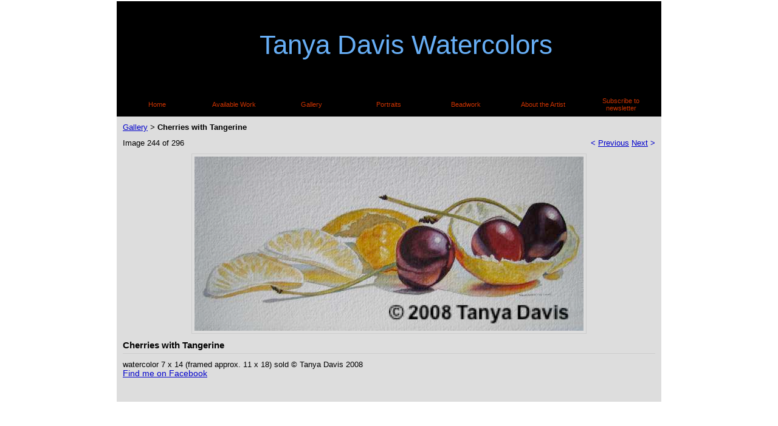

--- FILE ---
content_type: text/html; charset=utf-8
request_url: https://www.tanyadaviswatercolors.com/albums/album_image/2690424/4263022.htm
body_size: 9201
content:
 <!DOCTYPE HTML PUBLIC "-//W3C//DTD HTML 4.01 Transitional//EN">
<html>
	<head>
		<title>Image</title>					
		<meta name="keywords" content="art, watercolor, painting, Tanya Davis, Jenny Davis, koi, Torpedo Factory Art Center, portraiture, portraits, still life, watercolors, paintings, artwork, Northern Virginia, Maryland, DC, art center, Alexandria">
		<meta name="description" content="Tanya Davis' online gallery features her original watercolor paintings. Her current focus is on koi ponds. Tanya's watercolors explore the reflective quality of the water surface, the transparency and distortions. Tanya's daughter Jenny Davis specializes in watercolor portraits.">
		
		<link rel="stylesheet" type="text/css" href="/css/template-domain-366900.css?_=1518420283" />
		<link rel="stylesheet" type="text/css" href="/css/designs/templateText.css?_=1476481955" />
		
		
	<script src="//ajax.googleapis.com/ajax/libs/jquery/1.6.1/jquery.min.js" type="text/javascript" language="javascript"></script> <script src="/_js/jquery/extensions.js" type="text/javascript" language="javascript"></script> 
						<script type="text/javascript" language="javascript">
							jQuery.noConflict(); 
						</script>
					<!--[if IE]><script type="text/javascript" src="/_js/v2/iequirks-min.js?_=1476481955"></script><![endif]--></head>
	<body id="quirks" topmargin="0" bottommargin="0" leftmargin="0" rightmargin="0" marginwidth="0" marginheight="0">
	
		<!-- Admin -->
		
		
		<table cellspacing="0" cellpadding="0" bgcolor="ffffff" width="100%" height="100%">
			<tr>
				<td valign="top">
					<table cellspacing="0" cellpadding="2" bgcolor="ffffff" border="0" width="900" align="center">
					<tr>
						<td valign="top">
							<table cellspacing="0" cellpadding="0" border="0" width="100%">
								
							
								<!-- HEADER -->
								
	<tr>
		<td valign="top">
			<div id="templateHeader" style="width:100%;height:150px;position:relative;margin:0px;padding:0px;overflow:hidden;background-color:none;display:block;">
				<table cellspacing="0" height="150" cellpadding="0" border="0" width="100%">
				<tr>
					<td><a href="/"><img src="/s.gif" width="100%" height="150" border="0" /></a></td>
				</tr>
				</table>
				<img id="cover" src="/s.gif" width="100%" height="150" alt="Header Graphic">
				
					<div id="layer1Text" class="layerTextInit" style="display:block;">Tanya Davis Watercolors</div>
				
					<div id="layer2Text" class="layerTextInit" style="display:none;"></div>
				
					<div id="layer3Text" class="layerTextInit" style="display:none;"></div>
				
				<a id="homeLink" href="/"><img id="cover2" src="/s.gif" width="0" height="0" alt="Header Graphic" /></a>
			</div>
		</td>
	</tr>

									<!-- HORIZONTAL INDEX BELOW HEADER -->
									<tr>
										<td id="cm-navigation">
	<table cellspacing="5" cellpadding="0" border="0">
		
			<tr>
		
				<td>
					<table cellspacing="1" cellpadding="0" border="0" width="100%">
						<tr>
			
			
			<td class="link">
				<a href="/home.html" onclick="return false;" class="link">Home</a>
				
			</td>
			
			
						</tr>
					</table>
				</td>
			
				<td>
					<table cellspacing="1" cellpadding="0" border="0" width="100%">
						<tr>
			
			
			<td class="link">
				<a href="/page/page/5077581.htm" onclick="return false;" class="link">Available Work</a>
				
			</td>
			
			
						</tr>
					</table>
				</td>
			
				<td>
					<table cellspacing="1" cellpadding="0" border="0" width="100%">
						<tr>
			
			
			<td class="link">
				<a href="/gallery.html" onclick="return false;" class="link">Gallery</a>
				
			</td>
			
			
						</tr>
					</table>
				</td>
			
				<td>
					<table cellspacing="1" cellpadding="0" border="0" width="100%">
						<tr>
			
			
			<td class="link">
				<a href="/portraits.html" onclick="return false;" class="link">Portraits</a>
				
			</td>
			
			
						</tr>
					</table>
				</td>
			
				<td>
					<table cellspacing="1" cellpadding="0" border="0" width="100%">
						<tr>
			
			
			<td class="link">
				<a href="/beadwork.html" onclick="return false;" class="link">Beadwork</a>
				
			</td>
			
			
						</tr>
					</table>
				</td>
			
				<td>
					<table cellspacing="1" cellpadding="0" border="0" width="100%">
						<tr>
			
			
			<td class="link">
				<a href="/about.html" onclick="return false;" class="link">About the Artist</a>
				
					<table cellspacing="0" cellpadding="0" border="0">
						
							<tr>
								<td class="link">
									<a href="/contact.html">Contact Info</a>
								</td>
							</tr>
						
							<tr>
								<td class="link">
									<a href="/resume.html">Resume</a>
								</td>
							</tr>
						
							<tr>
								<td class="link">
									<a href="/technical_stuff.html">Technical Stuff</a>
								</td>
							</tr>
						
					</table>
				
			</td>
			
			
						</tr>
					</table>
				</td>
			
				<td>
					<table cellspacing="1" cellpadding="0" border="0" width="100%">
						<tr>
			
			
			<td class="link">
				<a href="/subscribe-to-newsletter.html" onclick="return false;" class="link">Subscribe to newsletter</a>
				
			</td>
			
			
						</tr>
					</table>
				</td>
			
			</tr>
		
	</table>
	
	<!-- Template JS -->
	<script type="text/javascript" src="https://ajax.googleapis.com/ajax/libs/jqueryui/1.8.13/jquery-ui.min.js?_=1476481955"></script>
	<script type="text/javascript" src="/_js/v2/jquery.cm.navigation-min.js?_=1476481955"></script>
	<script type="text/javascript">CM.navigation.init({indexPosition:2});</script>
</td>
									</tr>
								
								<tr>
									<td height="100%">
										<table cellspacing="0" cellpadding="0" border="0" width="100%">
											<tr>
												
												<td height="100%" bgcolor="dddddd" valign="top">
													<table height="100%" cellspacing="0" cellpadding="10" border="0" width="100%" bgcolor="dddddd">
														<tr>
															<td valign="top" style="padding:10px 10px;padding-left:;">
															
																<!-- Breadcrumbs -->
																<font face="arial" size="2">
	
			<a href="/gallery.html">Gallery</a> <font face="courier">&gt;</font>
		
			<strong>Cherries with Tangerine</strong>
		
	<table height="10"><tr><td></td></tr></table>
</font>
																
																<!-- Title -->
																
																
																<!-- Subtitle -->
																
																
																<!-- Errors -->
																
								
																<!-- DISPLAY CONTENT -->
																 <style type="text/css">
	h3.photoTitle {
		margin:0;
		border-bottom:1px solid #ccc;
		padding-bottom:5px;
		margin-bottom:10px;
	}
	
	.photoHeader, .photoInfo, .photoContainer {
		padding:0;
	}
	.photoHeader a.nav {
		text-decoration:none;
	}
	.photoContainer {
		padding:10px 0;
		margin:0;
		text-align:center;
		vertical-align:middle;

	}
	
	
	 	.photoContainer table tr td {
			border:1px solid #ccc;
			padding:4px;		
		} 
	

	.photoContainer a {
		display:block;
	}
	
	.photoContainer img {
		max-width:650px;
	}
</style>


	<div class="photoHeader">
		<div style="float:left;">Image 244 of 296</div>
		<div style="float:right;">
			<a class="nav" href="/albums/album_image/2690424/4263020.htm">&lt; <u>Previous</u></a>&nbsp;<a class="nav" href="/albums/album_image/2690424/4263021.htm"><u>Next</u> &gt;</a>
		</div>
		<div style="clear:both;"></div>
	</div>


<div class="photoContainer">			
	<table align="center" cellpadding="0" cellspacing="0" border="0">
		<tr>
			<td>
				<a href="/albums/album_image/2690424/4263021.htm"><img id="photo" src="/i/gallery/cherries_with_tangerinewtmk.jpg" border="0" alt="Cherries with Tangerine"></a>				
			</td>
		</tr>
	</table>
</div>		
<div class="photoInfo">
	
		<h3 class="photoTitle">Cherries with Tangerine</h3>
	watercolor
7 x 14 (framed approx. 11 x 18)
sold
© Tanya Davis 2008 
</div> 
																
																<!-- Footer -->
																
																	<div style='clear:both;'><div id="fb-root">
	<span style="font-size:14px;"><span style="font-family:helvetica;"><a href="http://www.facebook.com/tanyadaviswatercolors">Find me on Facebook</a></span></span></div>
<div>
	&nbsp;</div>
<div>
	&nbsp;</div>
<script>(function(d, s, id) {
  var js, fjs = d.getElementsByTagName(s)[0];
  if (d.getElementById(id)) return;
  js = d.createElement(s); js.id = id;
  js.src = "//connect.facebook.net/en_US/all.js#xfbml=1";
  fjs.parentNode.insertBefore(js, fjs);
}(document, 'script', 'facebook-jssdk'));</script></div>
																
																
																<!-- Referral Link -->
																
								
															</td>
														</tr>
													</table>
												</td>
												
												
											</tr>
										</table>
									</td>
								</tr>
							</table>
						</td>
					</tr>
				</table>
				
				</td>
			</tr>
		</table>
	</body>
</html>